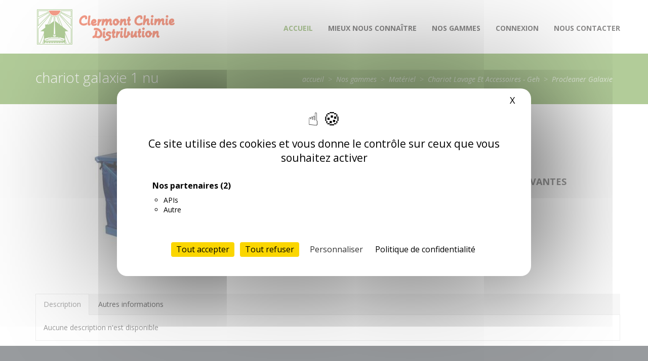

--- FILE ---
content_type: text/html
request_url: https://clermont-chimie.fr/fiche.asp?cat1=198&des1=materiel&cat2=257&des2=chariot-lavage-et-accessoires-geh&cat3=714&des3=procleaner-galaxie&id=4481&des4=
body_size: 22515
content:


<!DOCTYPE html>
<html lang="fr">
	<head>
		<title>CHARIOT GALAXIE 1  NU</title>
		<meta name="description" content="" />
		
		
	
	<meta charset="utf-8">
	<meta http-equiv="X-UA-Compatible" content="IE=edge">
	<meta name="viewport" content="width=device-width, initial-scale=1">

	<!-- Bootstrap -->
	<link href="css/bootstrap.css" rel="stylesheet">
	<link href="//maxcdn.bootstrapcdn.com/font-awesome/4.2.0/css/font-awesome.min.css" rel="stylesheet">
	<link href="css/responsiveslides.css" rel="stylesheet">
	<link href="css/style.css?v=1.2" rel="stylesheet">
	<link href='https://fonts.googleapis.com/css?family=Open+Sans:300italic,400italic,600italic,700italic,400,300,600,700,800' rel='stylesheet' type='text/css'>
	<!--
	<script>
		window.axeptioSettings = {
		clientId: "60bf39acf2af487d3897d5b4",
		cookiesVersion: "clermont chimie-base",
		};
		
		(function(d, s) {
		var t = d.getElementsByTagName(s)[0], e = d.createElement(s);
		e.async = true; e.src = "//static.axept.io/sdk.js";
		t.parentNode.insertBefore(e, t);
		})(document, "script");

		function loadRecaptcha() {
			var el = document.createElement('script');
			//el.setAttribute('id', 'hs-script-loader');
			el.setAttribute('type', 'text/javascript');
			el.setAttribute('async', true);
			el.setAttribute('defer', true);
			el.setAttribute('src', 'https://www.google.com/recaptcha/api.js');
			document.body.append(el);
		}

		void 0 === window._axcb && (window._axcb = []);
		window._axcb.push(function (axeptio) {
			axeptio.on("cookies:complete", function (choices) {
				if (choices.hasOwnProperty('GoogleRecaptcha')) {
					if (choices.GoogleRecaptcha === true) {
						loadRecaptcha();
					}
				}
				if (choices.hasOwnProperty('gmaps')) {
					if (choices.gmaps === true) {
						document.getElementById('maps_iframe').src = 'https://www.google.com/maps/embed?pb=!1m14!1m8!1m3!1d11143.343763224268!2d3.156934!3d45.714328!3m2!1i1024!2i768!4f13.1!3m3!1m2!1s0x0%3A0x890b576cc4f5a155!2sClermont+Chimie+Distribution!5e0!3m2!1sfr!2sfr!4v1474579789420';
					}
				}
			});
		});
	</script>
	-->
	<script src="/js/tarteaucitron.js/tarteaucitron.min.js"></script>
	<script type="text/javascript">
		tarteaucitron.init({
			"privacyUrl": "/mentions.asp", /* Url de la politique de confidentialité */
			"bodyPosition": "top", /* top place le bandeau de consentement au début du code html, mieux pour l'accessibilité */

			"hashtag": "#tarteaucitron", /* Hashtag qui permet d'ouvrir le panneau de contrôle  */
			"cookieName": "tarteaucitron", /* Nom du cookie (uniquement lettres et chiffres) */
			"orientation": "middle", /* Position de la bannière (top - bottom - popup - banner) */		
			"groupServices": true, /* Grouper les services par catégorie */
			"showDetailsOnClick": true, /* Cliquer pour ouvrir la description */
			"serviceDefaultState": "wait", /* Statut par défaut (true - wait - false) */							
			"showAlertSmall": false, /* Afficher la petite bannière en bas à droite */
			"cookieslist": false, /* Afficher la liste des cookies via une mini bannière */
			"cookieslistEmbed": false, /* Afficher la liste des cookies dans le panneau de contrôle */							
			"closePopup": true, /* Afficher un X pour fermer la bannière */
			"showIcon": true, /* Afficher un cookie pour ouvrir le panneau */
			//"iconSrc": "", /* Optionnel: URL ou image en base64 */
			"iconPosition": "BottomRight", /* Position de l'icons: (BottomRight - BottomLeft - TopRight - TopLeft) */
			"adblocker": false, /* Afficher un message si un Adblocker est détecté */							
			"DenyAllCta" : true, /* Afficher le bouton Tout refuser */
			"AcceptAllCta" : true, /* Afficher le bouton Tout accepter */
			"highPrivacy": true, /* Attendre le consentement */
			"alwaysNeedConsent": false, /* Demander le consentement même pour les services "Privacy by design" */							
			"handleBrowserDNTRequest": false, /* Refuser tout par défaut si Do Not Track est activé sur le navigateur */
			"removeCredit": false, /* Retirer le lien de crédit vers tarteaucitron.io */
			"moreInfoLink": true, /* Afficher le lien En savoir plus */
			"useExternalCss": false, /* Mode expert : désactiver le chargement des fichiers .css tarteaucitron */
			"useExternalJs": false, /* Mode expert : désactiver le chargement des fichiers .js tarteaucitron */
			"readmoreLink": "", /* Changer le lien En savoir plus par défaut */
			"mandatory": true, /* Afficher un message pour l'utilisation de cookies obligatoires */
			"mandatoryCta": false, /* Afficher un bouton pour les cookies obligatoires (déconseillé) */
			"googleConsentMode": true, /* Activer le Google Consent Mode v2 pour Google ads & GA4 */
			"bingConsentMode": true, /* Activer le Bing Consent Mode pour Clarity & Bing Ads */
			"softConsentMode": false, /* Soft consent mode (le consentement est requis pour charger les tags) */
			"dataLayer": false, /* Envoyer un événement dans dataLayer avec le statut des services */
			"serverSide": false, /* Server side seulement, les tags ne sont pas chargé côté client */			
			"partnersList": true /* Afficher le détail du nombre de partenaires sur la bandeau */
		});

		(tarteaucitron.job = tarteaucitron.job || []).push('maps_noapi');

		(tarteaucitron.job = tarteaucitron.job || []).push('recaptcha');
	</script>


	<!--[if lt IE 9]>
		<script src="https://oss.maxcdn.com/html5shiv/3.7.2/html5shiv.min.js"></script>
		<script src="https://oss.maxcdn.com/respond/1.4.2/respond.min.js"></script>
	<![endif]-->
		
		<link type="text/css" rel="stylesheet" href="/plugins/owl-carousel-2.2.0/css/owl.carousel.min.css" />
		<link type="text/css" rel="stylesheet" href="/plugins/owl-carousel-2.2.0/css/owl.theme.default.min.css" />
	</head>
	<body class="page-detail-article" data-responsejs='{ "create": [ { "prop": "width", "breakpoints": [0, 320, 481, 641, 961, 1025, 1281, 1400] }]}'>
		
		
		<div class="wrapper">
			<div class="container">
				<nav class="navbar navbar-default">
					<div class="container-fluid">
						<!-- Brand and toggle get grouped for better mobile display -->
						<div class="navbar-header">
							<button type="button" class="navbar-toggle collapsed" data-toggle="collapse" data-target="#bs-example-navbar-collapse-1">
							<span class="sr-only">Toggle navigation</span>
							<span class="icon-bar"></span>
							<span class="icon-bar"></span>
							<span class="icon-bar"></span>
							</button>
							<a class="navbar-brand" href="index.asp"><img src="img/logo_clermont.jpg"></a>
						</div>
						
						<!-- Collect the nav links, forms, and other content for toggling -->
						
						<div class="collapse navbar-collapse pull-right" id="bs-example-navbar-collapse-1">
							<ul class="nav navbar-nav">
								<li class="active">
									<a href="index.asp">Accueil<span class="sr-only">(current)</span></a>
								</li>
								<li >
									<a href="a_propos.asp">Mieux nous connaître</a>
								</li>
								<!--
								<li >
									<a href="services.asp">Nos services</a>
								</li>
								-->
								<style>
									#menuFamilles {
										position: static;
									}
									#menuFamilles > div {
										position: absolute;
										top: 100%;
										left: 15px;
										right: 15px;
										display: none;
										z-index: 3;
									}
									#menuFamilles:hover > div {
										display: block;
									}
									#menuFamilles:hover > div > div.row {
										background: #fff;
										border: 1px solid #ccc;
										border-radius: 3px;
										padding-top: 15px;
									}
									#menuFamilles:hover > div figure {
										width: 100%;
										height: 150px;
										margin-bottom: 15px;
										position: relative;
										background-size: cover;
										background-position: center;
										background-repeat: no-repeat;
									}
									#menuFamilles:hover > div figure > figcaption {
										position: absolute;
										bottom: 0;
										background-color: #669933;
										padding: 5px;
										width: 100%;
										text-align: center;
										color: white;
									}
									@media (max-width: 768px) {
										#menuFamilles:hover > div {
											display: none;
										}
									}
								</style>
								<li id="menuFamilles">
									<a href="catalogue.asp">Nos gammes</a>
									<div>
										<div class="row">
										<a href="catalogue.asp?cat1=152&des1=hygiene-en-cuisine&page=0" class="col-md-3 col-xs-12"><figure style="background-image: url(https://e.clermont-chimie.fr/module-de-vente/specs/images/famille/152.jpg);"><figcaption style='background-color: #FDC300;'>Hygiène en cuisine</figcaption></figure></a><a href="catalogue.asp?cat1=260&des1=table-et-accueil&page=0" class="col-md-3 col-xs-12"><figure style="background-image: url(https://e.clermont-chimie.fr/module-de-vente/specs/images/famille/260.jpg);"><figcaption style='background-color: #EC619F;'>Table et accueil</figcaption></figure></a><a href="catalogue.asp?cat1=149&des1=hygiene-du-linge&page=0" class="col-md-3 col-xs-12"><figure style="background-image: url(https://e.clermont-chimie.fr/module-de-vente/specs/images/famille/149.jpg);"><figcaption style='background-color: #0069B4;'>Hygiène du linge</figcaption></figure></a><a href="catalogue.asp?cat1=157&des1=sols-surfaces&page=0" class="col-md-3 col-xs-12"><figure style="background-image: url(https://e.clermont-chimie.fr/module-de-vente/specs/images/famille/157.jpg);"><figcaption style='background-color: #F39200;'>Sols & Surfaces</figcaption></figure></a><div class="clearfix visible-md-block"></div>
<a href="catalogue.asp?cat1=159&des1=hygiene-des-sanitaires&page=0" class="col-md-3 col-xs-12"><figure style="background-image: url(https://e.clermont-chimie.fr/module-de-vente/specs/images/famille/159.jpg);"><figcaption style='background-color: #E6301E;'>Hygiène des sanitaires</figcaption></figure></a><a href="catalogue.asp?cat1=191&des1=hygiene-corporelle&page=0" class="col-md-3 col-xs-12"><figure style="background-image: url(https://e.clermont-chimie.fr/module-de-vente/specs/images/famille/191.jpg);"><figcaption style='background-color: #9E61A4;'>Hygiène corporelle</figcaption></figure></a><a href="catalogue.asp?cat1=178&des1=essuyage&page=0" class="col-md-3 col-xs-12"><figure style="background-image: url(https://e.clermont-chimie.fr/module-de-vente/specs/images/famille/178.jpg);"><figcaption style='background-color: #C5B38B;'>Essuyage</figcaption></figure></a><a href="catalogue.asp?cat1=286&des1=protection-individuelle&page=0" class="col-md-3 col-xs-12"><figure style="background-image: url(https://e.clermont-chimie.fr/module-de-vente/specs/images/famille/286.jpg);"><figcaption style='background-color: #24B094;'>Protection individuelle</figcaption></figure></a><div class="clearfix visible-md-block"></div>
<a href="catalogue.asp?cat1=170&des1=industrie-maintenance&page=0" class="col-md-3 col-xs-12"><figure style="background-image: url(https://e.clermont-chimie.fr/module-de-vente/specs/images/famille/170.jpg);"><figcaption style='background-color: #86888C;'>Industrie- Maintenance</figcaption></figure></a><a href="catalogue.asp?cat1=156&des1=collecte-des-dechets&page=0" class="col-md-3 col-xs-12"><figure style="background-image: url(https://e.clermont-chimie.fr/module-de-vente/specs/images/famille/156.jpg);"><figcaption style='background-color: #9DBF17;'>Collecte des déchets</figcaption></figure></a><a href="catalogue.asp?cat1=179&des1=hygiene-generale&page=0" class="col-md-3 col-xs-12"><figure style="background-image: url(https://e.clermont-chimie.fr/module-de-vente/specs/images/famille/179.jpg);"><figcaption>Hygiène générale</figcaption></figure></a><a href="catalogue.asp?cat1=172&des1=brosserie-professionnelle&page=0" class="col-md-3 col-xs-12"><figure style="background-image: url(https://e.clermont-chimie.fr/module-de-vente/specs/images/famille/172.jpg);"><figcaption style='background-color: #2D9C2D;'>Brosserie professionnelle</figcaption></figure></a><div class="clearfix visible-md-block"></div>
<a href="catalogue.asp?cat1=198&des1=materiel&page=0" class="col-md-3 col-xs-12"><figure style="background-image: url(https://e.clermont-chimie.fr/module-de-vente/specs/images/famille/198.jpg);"><figcaption style='background-color: #9B856B;'>Matériel</figcaption></figure></a><a href="catalogue.asp?cat1=265&des1=elevage&page=0" class="col-md-3 col-xs-12"><figure style="background-image: url(https://e.clermont-chimie.fr/module-de-vente/specs/images/famille/265.jpg);"><figcaption>Elevage</figcaption></figure></a><a href="catalogue.asp?cat1=269&des1=nuisible&page=0" class="col-md-3 col-xs-12"><figure style="background-image: url(https://e.clermont-chimie.fr/module-de-vente/specs/images/famille/269.jpg);"><figcaption>Nuisible</figcaption></figure></a>
										</div>
									</div>
								</li>
								<li>
									<a href="connexion.asp">Connexion</a>
								</li>
								<li>
									<a href="contact.asp" class="last">Nous contacter</a>
								</li>
							</ul>
						</div>
						<!-- /.navbar-collapse -->
					</div>
					<!-- /.container-fluid -->
				</nav>
			</div>
		</div>
		
		<div class="inner-head">
			<div class="container">
				<div class="col-lg-12">
					<h4 class="pull-left">CHARIOT GALAXIE 1  NU</h4>
					<p class="pull-right pagination">
						<a href="index.asp">accueil</a>
						<span>&gt;</span>
						<a href="/catalogue.asp">Nos gammes</a>
						
						<span>&gt;</span>
						<a href="catalogue.asp?cat1=198&des1=materiel&page=1" class="text-capitalize">matériel</a>
						
						<span>&gt;</span>
						<a href="catalogue.asp?cat1=198&des1=materiel&cat2=257&des2=chariot-lavage-et-accessoires-geh&page=1" class="text-capitalize">chariot lavage et accessoires - geh</a>
						
						<span>&gt;</span>
						<a href="catalogue.asp?cat1=198&des1=materiel&cat2=257&des2=chariot-lavage-et-accessoires-geh&cat3=714&des3=procleaner-galaxie&page=1" class="text-capitalize">procleaner galaxie</a>
						
					</p>
				</div>
			</div>
		</div>
		<!-- inner-head end -->
			
		<!-- Container -->
		<div class="container fiche-article">							
			
			<div class="single-product container-fluid">
				<!-- Detail du produit -->
				<div class="product-detail container-fluid" style="margin-bottom: 1rem;">
					<!-- Images du produit -->
					<div class="col-md-5 img">
						<div class="img-main">
							<div id="img-main-0" ><img src="/photos/zooms/4481.jpg" title="CHARIOT GALAXIE 1  NU" alt="CHARIOT GALAXIE 1  NU" /></div>
						</div>
						
					</div>
					
					<!-- Caractéristiques principales du produit -->
					<div class="col-md-7 no-padding">
						<div class="summary entry-summary">
							<!-- Designation du produit -->
							<h1>CHARIOT GALAXIE 1  NU</h1>
							<!-- Référence -->
							<h4>Référence: 020504 / GALAXI1</h4>
							<!-- Description du produit -->
							<div class="description">
								<p>
									Aucune description n'est disponible pour ce produit
								</p>
							</div>
							
							<!-- Articles apparaissant dans les familles -->
							<div class="description">
								<h3>Retrouvez ce produit dans les catégories suivantes</h3>
								<p>
									<ul class="breadcrumb" style="background-color: transparent">
<li class="text-capitalize"><a href="catalogue.asp?cat1=198&des1=materiel&page=1">matériel</a></li>
<li class="text-capitalize"><a href="catalogue.asp?cat1=198&des1=materiel&cat2=257&des2=chariot-lavage-et-accessoires-geh&page=1">chariot lavage et accessoires - geh</a></li>
<li class="text-capitalize"><a href="catalogue.asp?cat1=&des1=materiel&cat2=257&des2=chariot-lavage-et-accessoires-geh&cat3=714&des3=procleaner-galaxie&page=1">procleaner galaxie</a></li>
</ul>

								</p>
							</div>
							
						</div>
					</div>
				</div>
									
				<!-- Caractéristiques complémentaires du produit -->
				<div style="margin-bottom: 1rem;">
					<div role="tabpanel">
						<!-- Nav tabs -->
						<ul class="nav nav-tabs" role="tablist">
							<li role="presentation" class="active"><a title="Description" href="#description" aria-controls="description" role="tab" data-toggle="tab">Description</a></li>
							<li role="presentation"><a title="Review" href="#information" aria-controls="review" role="tab" data-toggle="tab">Autres informations</a></li>
						</ul>
						<!-- Tab panes -->
						<div class="tab-content">
							<div role="tabpanel" class="tab-pane active" id="description">
								Aucune description n'est disponible
							</div>
							<div role="tabpanel" class="tab-pane" id="information">
								<table class="table">
									<tr>
										<td>Fiche technique</td>
										<td>
											
											<a href="/telechargement.asp?type=fiche-technique&id=4481&preview=1" class="btn btn-link" target="_blank">
												<i class="fa fa-file-pdf-o" aria-hidden="true"></i>
												Visualiser la fiche technique
											</a>
											
										</td>
									</tr>
									<tr>
										<td>Fiche de sécurité</td>
										<td>
											
											Aucune fiche de sécurité n'est disponible
											
										</td>
									</tr>
								</table>
							</div>
						</div>
					</div>
				</div>
				
				
			</div>
			
		</div>
		<div id="modalFicheConnexion" class="modal fade" role="dialog">
			<div class="modal-dialog">
				<div class="modal-content">
					<form method="post" action="https://e.clermont-chimie.fr/login.asp" data-toggle="validator">
						<div class="modal-header">
							<button type="button" class="close" data-dismiss="modal">&times;</button>
							<h4 class="modal-title">Veuillez vous connectez</h4>
						</div>
						<div class="modal-body">
							<p>Connectez-vous à votre espace client pour pouvoir consulter les fiches techniques et de sécurité de nos produits :</p>
							<input type="hidden" name="GUID" value="991da6ab-5d62-4aa2-8b68-8595baff43e1" />
							<input type="hidden" name="essai" value="1" />
							<input type="text" name="RefClient" placeholder="Référence client" required>
							<input type="text" name="Identifiant" placeholder="Identifiant" required>
							<input type="password" name="MDP" placeholder="Mot de passe" required>
						</div>
						<div class="modal-footer">
							<button type="button" class="btn btn-default pull-left" data-dismiss="modal">Fermer</button>
							<button type="submit" class="btn btn-primary">Se connecter</button>
						</div>
					</form>
				</div>
			</div>
		</div>
		
		
		<div class="footer">
			<div class="container">
			<div class="container">
				<div class="col-sm-4">
					<h5>Site Map</h5>
					<ul>
						<li>
							<a href="index.asp">Accueil</a>
						</li>
						<br>
						<li>
							<a href="a_propos.asp">A Propos</a>
						</li>
						<br>
						<!--
						<li>
							<a href="services.asp">Services</a>
						</li>
						<br>
						-->
						<li>
							<a href="catalogue.asp">Catalogue</a>
						</li>
						<br>
						<li>
							<a href="contact.asp">Contact</a>
						</li>
						<br>
						<li>
							<a href="mentions.asp">Mentions légales</a>
						</li>
					</ul>
				</div>
				<div class="col-sm-8 adresse-footer">
					<h5>Clermont Chimie Distribution</h5>
					<ul>
						<li>ZAC de Gergovie</li>
						<li>14 rue de la Serre</li>
						<li>63670 La-Roche-Blanche</li>
						<br>
						<li>Tél. : 04 73 84 43 91</li>
						<li>Fax : 04 73 69 44 42</li>
						<br>
						<li>Mail :
							<a href="mailto:info@clermontchimie.fr">info@clermontchimie.fr</a>
						</li>
						<br>
						<li>Horaires d'ouverture :</li>
						<li>Lun - Ven : 8h 12h - 14h 17h</li>
					</ul>
				</div>
				<!--
				<div class="col-contact contact-footer">
					<div class="footer-form">
						<h5>Contactez-nous :</h5>
						<input type="text" placeholder="Nom">
						<input type="text" placeholder="E-Mail">
						<input type="text" placeholder="Téléphone">
						<textarea placeholder="Message" rows="3"></textarea>
						<button class="submit-bt">Envoyer</button>
					</div>
				</div>
					-->
			</div>
		</div>
		<!-- fin footer -->
		<div class="copyright">
			<div class="container">
				<p>
					&copy;2016 Clermont Chimie Distribution. Tous droits réservés.
				</p>
			</div>
		</div>
		<!-- jQuery (necessary for Bootstrap's JavaScript plugins) -->
		<script src="js/jquery.min.js"></script>
		<!-- Include all compiled plugins (below), or include individual files as needed -->
		<script src="js/bootstrap.js"></script>
		<script src="js/response.min.js"></script>
	
		<script type="text/javascript" src="plugins/owl-carousel-2.2.0/js/owl.carousel.min.js" ></script>
		
		<script type="text/javascript">
			var gallery, imgMain;
			
			// On est dans la page fiche article, on peut travailler
			imgMain = $('.img-main');
			gallery = $('.img-gallery');
			
			// Initialisation du carousel
			gallery.owlCarousel({
				margin: 10,
				dots: false,
				nav: false,
				items: 3,
				autoWidth: true,
				onInitialized: function() {
					// Le calcul de la largeur n'est pas bon, il manque 1px. On le rajoute à la fin de l'initialisation du carousel
					var e = gallery.find('.owl-stage');
					e.css('width', e.css('width') + 1);
				},
				onChanged: function (event) {
					// Lors d'un déplacement du carousel, on change l'image principale
					var current = event.item.index % event.item.count;
					display(current);
				}
			});
						
			// Lors d'un click sur l'image du carousel, on change l'image principale
			gallery.find('.item').on('click', function() {
				var current = $(this).data('index');
				display(current);
			});
			
			// Initialisation du lightbox
			imgMain.find('img').each(function () {
				var src = $(this).attr('src');
				$(this).wrap('<a href="' + src + '" data-lightbox="image-article"></a>');
			});
			
			console.log('Fiche article initialisée');
				
			// Afficher l'image de l'élément du carousel clické ou sélectionné
			function display(n) {
				imgMain.children().each(function (index) {
					if (index === n) {
						this.style.display = 'block';
					}
					else {
						this.style.display = 'none';
					}
				});
			}
		</script>
	</body>
</html>



--- FILE ---
content_type: text/css
request_url: https://clermont-chimie.fr/css/responsiveslides.css
body_size: 373
content:

.rslides {
  position: relative;
  list-style: none;
  overflow: hidden;
  width: 100%;
  padding: 0;
  margin: 0;
  }

.rslides li {
  -webkit-backface-visibility: hidden;
  position: absolute;
  display: none;
  width: 100%;
  left: 0;
  top: 0;
  }

.rslides li:first-child {
  position: relative;
  display: block;
  float: left;
  }

.rslides img {
  display: block;
  height: auto;
  float: left;
  width: 100%;
  border: 0;
  }

.caption {
  position: absolute;
  bottom: 0;
  right: 0;
  padding: 15px;
  text-align: center;
  display: inline-block;
  height: 200px;
}
@media (max-width:800px){
.caption {
  top: 72px;
  }
}

--- FILE ---
content_type: text/css
request_url: https://clermont-chimie.fr/css/style.css?v=1.2
body_size: 20212
content:
*{
 font-family: 'Open Sans', sans-serif;
}
.wrapper{
	width: 100%;
	margin: 0 auto;
}
@media (min-width:1200px){

  .wrapper{
   width: 100%;
   margin: auto;
 }
 .container {
  padding: 0;
  position: relative;
}


div#bs-example-navbar-collapse-1 {
  padding-right: 0;
  padding-top: 0px;
}
.no-padding-left {
  padding-left: 0;
}
.no-padding-right {
  padding-right: 0;
}

}
@media (max-width:1200px){
  img {
    vertical-align: middle;
    width: 100%;
  }
}
.col-lg-3.col-xs-6 {
  margin: 0 auto;
  text-align: center;
}
@media (max-width:500px){
  .col-lg-3.col-xs-6 {
    margin: 0 auto;
    text-align: center;
    width: 100%;
  }
}

a {
  color: #505050;
  text-decoration: none;
}
a:hover, a:focus{
  color: #000000;
  text-decoration: none;
}
.service-icon {
  font-size: 60px;
  color: #333333;
  padding-right: 10px;
  margin-top: 0px;
}
img {
  vertical-align: middle;
  width: 100%;
}
h2 {
  font-size: 28px;
  font-weight: 600;
  text-transform: uppercase;
  color: #0092d8;
  margin-top: 60px;
  margin-bottom: 30px;
}
h3 {
  text-transform: uppercase;
  font-weight: bold;
  font-size: 18px;
  margin-bottom: 25px;
  color: #444444;
  position: relative;
}
h4 {
  font-size: 16px;
  font-weight: bold;
  text-transform: uppercase;
  margin-bottom: 0px;
  margin-top: 20px;
}

p {
  color: #969696;
  font-size: 13px;
}

a:hover{
  text-decoration: none;
}
.navbar-brand span {
  color: #669933;
}
a.navbar-brand {
  color: #e43c23 !important;
  font-weight: bold;
  font-size: 24px;
  padding-top: 20px;
}
.navbar {
  margin-bottom: 10px;
}


.navbar-default .navbar-nav > .active > a, .navbar-default .navbar-nav > .active > a:hover, .navbar-default .navbar-nav > .active > a:focus{
  background-color: inherit;
  color: #669933;
}
.navbar-default .navbar-nav > li > a {
  font-size: 14px;
  font-weight: bold;
  color: #1b1a1a ;
  text-transform: uppercase;
  padding-top: 30px;
  padding-bottom: 30px;
}
@media (min-width: 992px) and (max-width: 1200px) {
	.navbar-default .navbar-nav > li > a {
	  padding: 30px 8px;
	}
}
@media (min-width: 768px) and (max-width: 991px) {
	.navbar-default .navbar-nav > li > a {
	  padding: 90px 12px 10px 12px;
	}
}
input[type="text"], input[type="password"], input[type="email"], textarea {
  width: 100%;
  border: 1px solid #b2b2b2;
  padding: 10px;
  font-size: 13px;
  margin-bottom: 20px;
}

.caption h1 {
  background: #669933;
  font-weight: bold;
  font-size: 48px;
  text-align: right;
  color: white;
  display: table;
  clear: both;
  float: right;
  margin: 0px;
  padding: 0px 10px;
  text-transform: uppercase;
}
h1 span {
  color: white;
  font-weight: 400;
}
.navbar-default {
  background-color: inherit;
  border: none;
}
.nav .last {
  padding-right: 0;
}
.our-services {
  fobackground-color: #F4F4F4;
  text-align: center;
}
.col-md-3:hover .fa {
  color: #669933;
}
h3:after {
  content: '';
  width: 20px;
  height: 2px;
  background: #c8c8c8;
  position: absolute;
  bottom: -10px;
  right: 50%;
}
.header-intro p {
  margin-bottom: 60px;
  font-size: 14px;
  text-align: center !important;
}
.promo {
  width: 100%;
  min-width:inherit;
  background: #669933;
  text-align : center;
}
.promo p {
 color: white;
 font-size: 20px;
 font-weight: 300;
 float: left;
 align-content:center;
 margin-top: 45px;
 margin-left: 30px;
}
.promo p span {
  color: #444444;
}
.line-btn {
  	margin: 30px 0; 
	color: white;
}
.line-btn a:hover, .line-btn a:focus{
	color: #669933;
	background:#fff;	
}
.line-btn a {
  font-size: 17px;
  text-transform: uppercase;
  padding: 10px 20px;
  border: 2px solid white;
  border-radius: 0px;
  text-decoration:none;
	
}
.line2-btn, .line2-btn:hover, .line2-btn:focus {
  font-size: 17px;
  text-transform: uppercase;
  padding: 10px 20px;
  border: 2px solid #0092d8;
  border-radius: 0px;
  margin-top: 30px;
  text-decoration:none;
}
.line2-btn {
	color: #0092d8;
}
.line2-btn:hover, .line2-btn:focus{
	color: #FFF;
	background: #0092d8;	
}
.our-works img {
  margin-bottom: 30px;
}
.our-works > div {
  position: relative;
}
.caption-container {
  position: absolute;
  top: 0px;
  box-sizing: border-box;
  width: 360px;
  height: 232px;
  
}
.caption1-container {
    position: absolute;
    top: 0px;
    box-sizing: border-box;
    width: 204px;
    height: 180px; 
}

.portfolio-caption {
  position: absolute;
  bottom: 0px;
  width: 100%;
  background: #669933;
}

h5 {
  font-weight: bold;
  font-size: 14px;
  color: white;
  text-transform: uppercase;

}
.portfolio-caption h5 {
  text-align:center;
}
.portfolio-caption p {
  float: left;
  margin-top: 15px;
  margin-left: 10px;
  font-weight: 300;
  font-style: italic;
  color: white;
  text-align:center;
}
.caption-container {
  display: none;
  text-align:center;
}
.caption1-container {
  display: none;
  text-align:center;
}

.footer h5 {
  float: none;
  margin-bottom: 30px;  
}
.footer {
  background: #31383d;
  padding-top: 40px;
  padding-bottom: 40px;
}
.footer ul {
  padding-left: 0;
  list-style: none;
}

.footer a {
  color: #b2b2b2;
  font-size: 13px;
}
.adresse-footer li {
  color: #b2b2b2;
  font-size: 13px;
}
.adresse-footer i {
  color: #669933;
  font-size: 15px;
  margin-left: -23px;
}
.adresse-footer span, .adresse-footer span a {
  color: #669933;
}
.testimonial li {
  color: #669933;
  font-size: 13px;
}
.testimonial i {
  color: #b2b2b2;
  font-size: 35px;
  float: left;
  margin-right: 25px;
  margin-bottom: 7px;
}
.t-image img {
  width: 86px;
  float: left;
}
.t-image h6 {
  float: left;
  color: white;
  margin-left: 10px;
  margin-top: 0;
  margin-bottom: 0px;
}
.t-image p {
  margin-left: 17px;
  float: left;
  color: white;
  font-style: italic;
  font-weight: 300;
}
.t-image {
  margin-top: 20px;
}
.footer-form {
  background: #31383d;
}
.submit-bt {
  background: #669933;
  border: none;
  color: white;
  font-weight: 600;
  text-transform: uppercase;
  padding: 5px 15px;
  font-style: normal;
  font-size: 16px;
}
.submit-bt:hover{
	background: #0092d8;
	color:#ffffff;
}
.copyright .container p {
  color: white;
  text-align: center;
  margin: 8px;
}
.copyright {
  background: #575F65;
}
.inner-head h4 {
  font-size: 28px;
  font-weight: 300;
  text-transform: lowercase;
  color: white;
  margin-top: 32px;
}
.inner-head {
  background: #669933;
  min-height: 100px;
  margin-bottom: 50px;
}
.inner-head a {
  font-size: 14px;
  color: #cddfbf;
  font-style: italic;
}
.inner-head a:hover, a:focus{
  color: #B4B4B4;
}

.pagination {
  margin-top: 41px;
}
.pagination span {
  padding: 0 5px;
  color: #cddfbf;
  font-size: 14px;
  font-weight: 300;
}
.about-us h2 {
  margin-top: 0;
  margin-bottom: 20px;
}
.inner-page p {
  font-size: 14px;
  text-align: justify;
  font-weight:300;
}
.what-we-do {
 margin-top: 17px;
 margin-bottom: 60px;
}
.catalogue {
 margin-top: 60px;
 margin-bottom: 160px;
}
.up-icon{
  content: "";    
  float: left;      
  width: 28px;
  height:28px;
  background:url(../img/up_icon.png) no-repeat; 
  position: relative;
  top: -4px;
  left: -4px;     
}
.down-icon {

 content: "";    
 float: left;      
 width: 28px;
 height:28px;
 background:url(../img/down_icon.png) no-repeat;    
 position: relative;
 top: -4px;
 left: -4px; 
}
a.accordion-toggle {
  font-size: 17px;
  font-weight: 300;
  color: #669933;
  text-transform: capitalize;
}
.panel-default > .panel-heading {
  color: #333;
  background-color: inherit;
  border-color: none;
  border: none !important;
}
.panel-default {
  border: none;
}
.panel-body {
  border: none !important;
  font-size: 14px;
  font-weight: 300;
  color: #969696;
  line-height: 26px;
  margin-left: 30px;
  text-align: justify;
  padding-top: 5px;
}
.panel-default {
  border: none;
  box-shadow: none;
}
.our-works {
  padding-bottom: 30px;
}
.clearfix {
  position: relative;
  z-index: -1;
}
.grey-bg {
  background: #fcfcfc;
  padding-top: 30px;
}
.grey-bg p {
  margin: 0 0 0px;
  font-size: 14px;
    text-align: justify;
    line-height: 25px;
    font-weight: 300;
}
.panel-body {
  padding-bottom: 0;
}
.team-name {
  position: absolute;
  bottom: 35px;
  width: 100%;
  background: rgba(255,255,255,0.4);
}
.team-member {
  position: relative;
}
.team-name p {
  color: white;
  float: right;
  margin-right: 15px;
  padding-top: 5px;
  margin-bottom: 0;
  font-style: italic;
  font-weight: 300;
}
.gam-prod {
  position: absolute;
  bottom: 24px;
  width: 110px;
  height: 20px;
  text-align: center;
  display: flex;
}
.gam-prod p {
  color: white;
  float: right;
  margin-right: 15px;
  padding-top: 5px;
  margin-bottom: 0;
  font-style: italic;
  font-weight: 300;
}

.gam-prod h5 {
    font-size: 10px;
    color: #333;
	margin: auto;
	text-transform:none;
    font-weight: 300;
}
.our-team h5 {
  float: left;
  display: inline-block;
  color: #222222;
  margin-left: 10px;
}
.team-social {
  text-align: center;
  background: #669933;
  height: 35px;
}
.team-social .fa {
  color: white;
  font-size: 18px;
  margin-top: 9px;
  margin-left: 5px;
}
.our-team {
  padding-bottom: 60px;
}
.our-services p {
  text-align: center;
    margin-bottom: 0;
}
.col-md-6 h2 {
  margin-top: 0;
}
.services .our-services {
  margin: 0;
}
.testimonial.main img {
  max-width: 130px;
}
.cd-testimonials p {
    text-align: center;
  font-size: 13px;
  font-style: normal;
  color: #DDDDDD;
  line-height: 20px;
  font-weight: 400;
  margin-top: 10px;
}
.testimonial.main{
    background: #fff;
    padding: 30px 0 10px 0;
      margin-top: 60px;
}
.cd-author {
  text-align: center;
  max-width: 250px;
  margin: 0 auto;
}
.cd-author span {
    float: left;
  text-transform: uppercase;
  color: #a9cc48;
  font-weight: 600;
}
.cd-author p {
  font-weight: 300;
  font-style: italic;
  color: white;
}
button.active {
  background: #a9cc48;
  color: white;
  border-radius: 0;
  border: none;
}
.recent-works .header-intro p {
  margin-bottom: 0px;
}
.works-container img {
  margin-bottom: 30px;
}

.mix .caption-container {
  position: absolute;
  top: 0px;
  background: rgba(0,0,0,0.6);
  box-sizing: border-box;
  width: 263px;
  height: 169px;
}
.mix .portfolio-caption {
  background: #669933;
  margin-top: 68px;
  height: 45px;
}
.caption-container {
  display: block;
}
.portfolio-img-wrap {
  position: relative;
}
.mix .portfolio-caption h5 {
  margin-left: 80px;
  margin-top: 15px;
}
.works-container {
  margin-bottom: 30px;
}
.price-container {
  border: 1px solid #e4e4e4;
  padding: 0;
  margin-top: 0px;
  padding-bottom: 20px;
  margin-bottom: 60px;
}
.pricing h4 {
  padding: 25px 0;
  font-size: 29px;
  color: #f0f0f0;
  text-align: center;
  font-weight: bold;
  margin-top: 0;
  background: #444444;
}
.price {
  background: #f7f7f7;
  border-top: 1px solid #e4e4e4;
  padding: 25px 0;
  padding-top: 35px;
}
.price-text {
  display: table;
  margin: 0 auto;
}
.price span, .price p {
  float: left;
}
.symbol {
  font-size: 24px;
  padding-right: 4px;
  position: relative;
  bottom: -12px;
  font-weight: 300;
  color: #444444;
}
p.number {
   font-size: 60px;
  color: #333333;
  font-weight: bold;
}
.pricing ul {
  list-style: none;
  padding-left: 0;
  text-align: center;
  margin-bottom: 25px;
}
.pricing li {
  margin-top: 25px;
  color: #6d6d6d;
}
.buy {
   background: #444444;
  color: white;
  font-weight: bold;
  font-size: 15px;
  text-transform: capitalize;
  padding: 10px 25px;
  display: table;
  float: none;
  margin: 0 auto;
  border-radius: 5px;
}
.buy:hover{
	color: white;
}
.popular h4 {
  background: #a9cc48;
  color: #444444;
}
.popular .buy {
  background: #a9cc48;
  color: #444444;
}
.pricing li span {
  font-weight: bold;
}
.no-margin{
  margin: 0;
}
.contact .fa {
    font-size: 20px;
  margin-left: 10px;
  text-align: center;
  width: 30px;
}
.contact h5 {
  color: #444444;
  display: block;
  float: none;
  margin-bottom: 20px;
    margin-top: 0;
}
.contact-detail h5 {
  margin-bottom: 10px;
  margin-top: 20px;
}
.contact-detail span {
  font-size: 14px;
  font-weight: bold;
  color: #444444;
}
button.send {
  font-weight: bold;
  font-size: 15px;
  text-transform: uppercase;
  padding: 10px 25px;
  display: table;
  float: none;
  margin: 0 auto;
  border-radius: 3px;
  background: #669933;
  color: #ffffff;
  border: none;
  float: left;
  margin-bottom: 60px;
}
.service-icon{
  width: 63px;
  height: 63px;
  display: inline-block;
    margin-top: 50px;
}
.logo-icon{
  background: url('../img/logo.png');
  width: 33px;
  height: 33px;
}
.service-one {
  background: url('../img/service1.png');
}
.col-md-4:hover .service-one {
  background: url('../img/service1_hover.png');
}
.service-two {
  background: url('../img/service2.png');
}
.col-md-4:hover .service-two {
  background: url('../img/service2_hover.png');
}
.service-three {
  background: url('../img/service3.png');
}
.col-md-4:hover .service-three  {
  background: url('../img/service3_hover.png');
}
.service-four {
  background: url('../img/service4.png');
}
.col-md-3:hover .service-four {
  background: url('../img/service4_hover.png');
}
.service-five {
  background: url('../img/service5.png');
}
.col-md-3:hover .service-five {
  background: url('../img/service5_hover.png');
}
.service-six {
  background: url('../img/service6.png');
}
.col-md-3:hover .service-six {
  background: url('../img/service6_hover.png');
}
.service-seven {
  background: url('../img/service7.png');
}
.col-md-3:hover .service-seven {
  background: url('../img/service7_hover.png');
}
.service-eight {
  background: url('../img/service8.png');
}
.col-md-3:hover .service-eight {
  background: url('../img/service8_hover.png');
}
.navbar button {
  min-width: inherit;
}
@media (min-width:1025px){
  .promo p {
    margin-left: 150px;
  }
  .flex-viewport > ul > li {
    margin-left: -45px;
}
.flex-direction-nav li:first-child {
  left: 130px;
}
.flex-direction-nav li:last-child {
  right: 200px;
}
div#pricing {
  padding: 0;
}
}
@media (max-width:1024px){

.line-btn, .line-btn:hover, .line-btn:focus {
  font-size: 24px;
  font-weight: bold;
  text-transform: uppercase;
  padding: 10px 20px;
  border: 2px solid white;
  border-radius: 0px;
  margin: 0 auto;
  float: none;
  text-align: center;
  text-decoration: none;
  display: table;
  margin-top: 15px;
}

.line-btn {
	color: #FFFFFF
}

.line2-btn, .line2-btn:hover, .line2-btn:focus {
  font-size: 24px;
  font-weight: bold;
  text-transform: uppercase;
  padding: 10px 20px;
  border: 2px solid #0092d8;
  border-radius: 0px;
  margin: 0 auto;
  float: none;
  text-align: center;
  text-decoration: none;
  display: table;
  margin-top: 15px;
}

.line2-btn {
	color: #0092d8;
}

.promo p {
 float: none;
 margin: 0 auto;
text-align: center;
margin-top: 5px;
  }
  .caption-container {
  width: 91%;
  height: 183px;
}
.portfolio-caption {
    margin-top: 70px;
}
}
@media (max-width:800px){
  .contact-footer {
    clear: both;
  }
  .promo p {
  color: white;
  font-size: 24px;
  font-weight: 300;
  float: none;
  margin-top: 45px;
  margin: 0 auto;
  text-align: center;
  margin-top: 10px;
}
.caption-container {
  width: 88%;
  height: 135px;
}
.portfolio-caption {
    margin-top: 47px;
}
.portfolio-caption h5 {
    margin-left: 20px;
  }

}

@media (max-width:700px){
.navbar-collapse.pull-right.collapse {

  padding: 0 20px;
}
.navbar-default .navbar-collapse, .navbar-default .navbar-form {
  border-color: #e7e7e7;
  width: 109%;
}
.navbar-default .navbar-nav > li > a {
  padding-top: 10px;
  padding-bottom: 10px;
}
a.navbar-brand {
  padding-top: 16px;
  
}

.caption-container {
    height: 136px;
    width: 88%;
}
}
@media (max-width:600px){
.portfolio-caption {
    margin-top: 157px;
}
.caption-container {
    height: 347px;
    width: 95%;
}
.portfolio-caption h5 {
    margin-left: 170px;
}
.promo {
    padding-bottom: 15px;
}
.footer .col-sm-4 {
    margin-bottom: 20px;
}
.footer .testimonial {
    clear: both;
    display: table;
}
.footer .col-sm-2 {
    margin-bottom: 20px;
}
.caption {
    top: 22px;
}
}
@media (max-width:400px){
.portfolio-caption {
    margin-top: 66px;
}
.portfolio-caption {
    margin-top: 66px;
}
.caption-container {
    height: 168px;
    width: 90%;
}
    .caption h1 {
    font-size: 16px;

  }
  .caption {
    height: inherit !important; 
}
}
.portfolio-caption h5 {
    margin-left: 50px;
}


 .caption1-container {
    margin-top: 47px;
}
.caption1-container h5 {
    margin-left: 20px;
  }

.contc-container {
  background: #575F65;
  height: 20px;
  justify-content: center; 
}
.contc-container p, a{
  color: #000;
}

.contc-container a:hover, a:focus{
  color: #575F65;
}

.bloc{
  width: 100%;
  min-width:inherit;
  background: #f5f5f5;
  margin-top: 50px;
  text-align : center;
  }
  
  .telecharger{ 
  width: 100%;
  min-width:inherit;
  text-align : center;
   }
   .telecharger p {
  color: #969696;
  font-size: 13px;
  text-align: center;
}

.col-map li {
    margin-bottom: 10px;
}	

.container > h2 {
	margin-top: 0;
}


.page-catalogue .catalogue article {
	margin-bottom: 15px;
	width: 100%;	
	padding: 0 0 60px;
	background-color: WhiteSmoke;
	position: relative;
	border-radius: 0 !important;
}

.page-catalogue .catalogue article hr {
	margin: 10px 0;
}

.page-catalogue .catalogue article > * {	
	margin-left: 15px;
	margin-right: 15px;
}

.page-catalogue .catalogue article > *:first-child {
	margin-top: 15px;	
}

.page-catalogue .catalogue article > *:last-child {
	margin-top: 15px;	
}

.page-catalogue .catalogue article .image {
	background-position: center;
	background-size: contain;	
	background-repeat: no-repeat;
	display: block;
	height: 200px;
	margin: 0;
	padding: 15px 15px 0;
	background-color: white;
}

.page-catalogue .catalogue article .article-footer {
	position: absolute;
	bottom: 15px;
	right: 0;
}



/*
 *	FICHE ARTICLE
 */
 
.fiche-article h1,
.fiche-article h2,
.fiche-article h3,
.fiche-article h4,
.fiche-article h5,
.fiche-article h6 {
	margin-top: 0;
}

.fiche-article .img {
}

.fiche-article .img .img-main {
	margin-bottom: 15px;
	height: 300px;
}

.fiche-article .img .img-main * {
	max-width: 100%;
	max-height: 300px;
	text-align: center;
}

.fiche-article .img .img-main img {
	margin-left: auto;
	margin-right: auto;
	width: auto !important;
}

.fiche-article .img .img-gallery .owl-stage-outer {
	margin: 0 20px;
}

/*
 *	Owl-carousel autoWidth fix
 */
.fiche-article .img .img-gallery .owl-stage {
	display: -webkit-box;
	display: -moz-box;
	display: -ms-box;
	display: box;
}

.fiche-article .img .img-gallery .item {
	height: 60px;
}

.fiche-article .img .img-gallery .item * {
	height: 60px;
}


.fiche-article .img .img-gallery .owl-nav .owl-prev,
.fiche-article .img .img-gallery .owl-nav .owl-next {
	position: absolute;
	top: 50%;
	margin-top: -11px;
}

.fiche-article .img .img-gallery .owl-nav .owl-prev {
	left: 0;	
}

.fiche-article .img .img-gallery .owl-nav .owl-next {
	right: 0;	
}

.fiche-article .nav-tabs {
	border-bottom: none !important;	
	background-color: #eee !important;
}

.fiche-article .nav-tabs > li > a {
	border-radius: 0 !important;	
}

.fiche-article .tab-content {
	padding: 15px;
	border: 1px solid #ddd;	
}

.fiche-article .tab-content .breadcrumb {
	margin: 0;
	padding: 0;	
}

.text-green {
  color: #669933;
}
@media (min-width: 992px) {
	.pull-right-md {
		float: right;
	}
}







